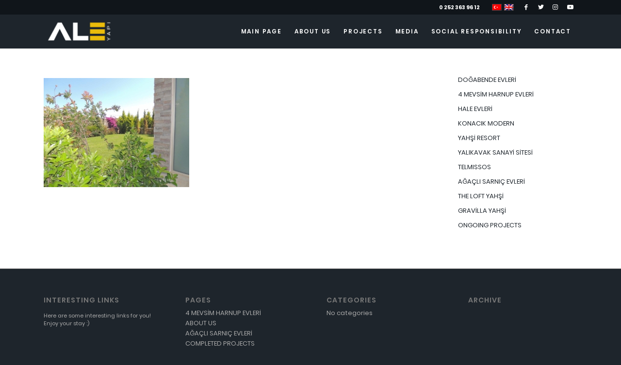

--- FILE ---
content_type: text/html; charset=UTF-8
request_url: https://aleyapi.com.tr/en/konacik-modern/konacik-modern-bodrum-14-2/
body_size: 41960
content:
<!DOCTYPE html>
<html dir="ltr" lang="en-US" prefix="og: https://ogp.me/ns#" class="html_stretched responsive av-preloader-disabled av-default-lightbox  html_header_top html_logo_left html_main_nav_header html_menu_right html_custom html_header_sticky html_header_shrinking_disabled html_header_topbar_active html_mobile_menu_tablet html_header_searchicon_disabled html_content_align_center html_header_unstick_top_disabled html_header_stretch_disabled html_minimal_header html_minimal_header_shadow html_av-overlay-side html_av-overlay-side-classic html_av-submenu-noclone html_entry_id_702 av-cookies-no-cookie-consent av-no-preview html_text_menu_active ">
<head>
<meta charset="UTF-8" />
<meta name="robots" content="index, follow" />


<!-- mobile setting -->
<meta name="viewport" content="width=device-width, initial-scale=1">

<!-- Scripts/CSS and wp_head hook -->
<title>Konacık Modern – Bodrum – 14 | Ale Yapı - Bodrum</title>
	<style>img:is([sizes="auto" i], [sizes^="auto," i]) { contain-intrinsic-size: 3000px 1500px }</style>
	<link rel="alternate" hreflang="tr" href="https://aleyapi.com.tr/konacik-modern/konacik-modern-bodrum-14/" />
<link rel="alternate" hreflang="en" href="https://aleyapi.com.tr/en/konacik-modern/konacik-modern-bodrum-14-2/" />
<link rel="alternate" hreflang="x-default" href="https://aleyapi.com.tr/konacik-modern/konacik-modern-bodrum-14/" />

		<!-- All in One SEO 4.8.5 - aioseo.com -->
	<meta name="robots" content="max-image-preview:large" />
	<link rel="canonical" href="https://aleyapi.com.tr/en/konacik-modern/konacik-modern-bodrum-14-2/" />
	<meta name="generator" content="All in One SEO (AIOSEO) 4.8.5" />
		<meta property="og:locale" content="en_US" />
		<meta property="og:site_name" content="Ale Yapı - Bodrum |" />
		<meta property="og:type" content="activity" />
		<meta property="og:title" content="Konacık Modern – Bodrum – 14 | Ale Yapı - Bodrum" />
		<meta property="og:url" content="https://aleyapi.com.tr/en/konacik-modern/konacik-modern-bodrum-14-2/" />
		<meta name="twitter:card" content="summary" />
		<meta name="twitter:title" content="Konacık Modern – Bodrum – 14 | Ale Yapı - Bodrum" />
		<script type="application/ld+json" class="aioseo-schema">
			{"@context":"https:\/\/schema.org","@graph":[{"@type":"BreadcrumbList","@id":"https:\/\/aleyapi.com.tr\/en\/konacik-modern\/konacik-modern-bodrum-14-2\/#breadcrumblist","itemListElement":[{"@type":"ListItem","@id":"https:\/\/aleyapi.com.tr\/en\/#listItem","position":1,"name":"Ev","item":"https:\/\/aleyapi.com.tr\/en\/","nextItem":{"@type":"ListItem","@id":"https:\/\/aleyapi.com.tr\/en\/konacik-modern\/konacik-modern-bodrum-14-2\/#listItem","name":"Konac\u0131k Modern &#8211; Bodrum &#8211; 14"}},{"@type":"ListItem","@id":"https:\/\/aleyapi.com.tr\/en\/konacik-modern\/konacik-modern-bodrum-14-2\/#listItem","position":2,"name":"Konac\u0131k Modern &#8211; Bodrum &#8211; 14","previousItem":{"@type":"ListItem","@id":"https:\/\/aleyapi.com.tr\/en\/#listItem","name":"Ev"}}]},{"@type":"ItemPage","@id":"https:\/\/aleyapi.com.tr\/en\/konacik-modern\/konacik-modern-bodrum-14-2\/#itempage","url":"https:\/\/aleyapi.com.tr\/en\/konacik-modern\/konacik-modern-bodrum-14-2\/","name":"Konac\u0131k Modern \u2013 Bodrum \u2013 14 | Ale Yap\u0131 - Bodrum","inLanguage":"en-US","isPartOf":{"@id":"https:\/\/aleyapi.com.tr\/en\/#website"},"breadcrumb":{"@id":"https:\/\/aleyapi.com.tr\/en\/konacik-modern\/konacik-modern-bodrum-14-2\/#breadcrumblist"},"author":{"@id":"https:\/\/aleyapi.com.tr\/en\/author\/admin\/#author"},"creator":{"@id":"https:\/\/aleyapi.com.tr\/en\/author\/admin\/#author"},"datePublished":"2019-12-25T02:03:51+03:00","dateModified":"2020-04-16T15:43:12+03:00"},{"@type":"Organization","@id":"https:\/\/aleyapi.com.tr\/en\/#organization","name":"Ale Yap\u0131 - Bodrum","url":"https:\/\/aleyapi.com.tr\/en\/"},{"@type":"Person","@id":"https:\/\/aleyapi.com.tr\/en\/author\/admin\/#author","url":"https:\/\/aleyapi.com.tr\/en\/author\/admin\/","name":"admin","image":{"@type":"ImageObject","@id":"https:\/\/aleyapi.com.tr\/en\/konacik-modern\/konacik-modern-bodrum-14-2\/#authorImage","url":"https:\/\/secure.gravatar.com\/avatar\/513ed18402cd02e04c81f1dfb94ca4f2318db757a136da9adc69e2343aac57ad?s=96&d=mm&r=g","width":96,"height":96,"caption":"admin"}},{"@type":"WebSite","@id":"https:\/\/aleyapi.com.tr\/en\/#website","url":"https:\/\/aleyapi.com.tr\/en\/","name":"Ale Yap\u0131 - Bodrum","inLanguage":"en-US","publisher":{"@id":"https:\/\/aleyapi.com.tr\/en\/#organization"}}]}
		</script>
		<!-- All in One SEO -->

<link rel="alternate" type="application/rss+xml" title="Ale Yapı - Bodrum &raquo; Feed" href="https://aleyapi.com.tr/en/feed/" />
<link rel="alternate" type="application/rss+xml" title="Ale Yapı - Bodrum &raquo; Comments Feed" href="https://aleyapi.com.tr/en/comments/feed/" />
<script type="text/javascript">
/* <![CDATA[ */
window._wpemojiSettings = {"baseUrl":"https:\/\/s.w.org\/images\/core\/emoji\/16.0.1\/72x72\/","ext":".png","svgUrl":"https:\/\/s.w.org\/images\/core\/emoji\/16.0.1\/svg\/","svgExt":".svg","source":{"concatemoji":"https:\/\/aleyapi.com.tr\/wp-includes\/js\/wp-emoji-release.min.js?ver=6.8.3"}};
/*! This file is auto-generated */
!function(s,n){var o,i,e;function c(e){try{var t={supportTests:e,timestamp:(new Date).valueOf()};sessionStorage.setItem(o,JSON.stringify(t))}catch(e){}}function p(e,t,n){e.clearRect(0,0,e.canvas.width,e.canvas.height),e.fillText(t,0,0);var t=new Uint32Array(e.getImageData(0,0,e.canvas.width,e.canvas.height).data),a=(e.clearRect(0,0,e.canvas.width,e.canvas.height),e.fillText(n,0,0),new Uint32Array(e.getImageData(0,0,e.canvas.width,e.canvas.height).data));return t.every(function(e,t){return e===a[t]})}function u(e,t){e.clearRect(0,0,e.canvas.width,e.canvas.height),e.fillText(t,0,0);for(var n=e.getImageData(16,16,1,1),a=0;a<n.data.length;a++)if(0!==n.data[a])return!1;return!0}function f(e,t,n,a){switch(t){case"flag":return n(e,"\ud83c\udff3\ufe0f\u200d\u26a7\ufe0f","\ud83c\udff3\ufe0f\u200b\u26a7\ufe0f")?!1:!n(e,"\ud83c\udde8\ud83c\uddf6","\ud83c\udde8\u200b\ud83c\uddf6")&&!n(e,"\ud83c\udff4\udb40\udc67\udb40\udc62\udb40\udc65\udb40\udc6e\udb40\udc67\udb40\udc7f","\ud83c\udff4\u200b\udb40\udc67\u200b\udb40\udc62\u200b\udb40\udc65\u200b\udb40\udc6e\u200b\udb40\udc67\u200b\udb40\udc7f");case"emoji":return!a(e,"\ud83e\udedf")}return!1}function g(e,t,n,a){var r="undefined"!=typeof WorkerGlobalScope&&self instanceof WorkerGlobalScope?new OffscreenCanvas(300,150):s.createElement("canvas"),o=r.getContext("2d",{willReadFrequently:!0}),i=(o.textBaseline="top",o.font="600 32px Arial",{});return e.forEach(function(e){i[e]=t(o,e,n,a)}),i}function t(e){var t=s.createElement("script");t.src=e,t.defer=!0,s.head.appendChild(t)}"undefined"!=typeof Promise&&(o="wpEmojiSettingsSupports",i=["flag","emoji"],n.supports={everything:!0,everythingExceptFlag:!0},e=new Promise(function(e){s.addEventListener("DOMContentLoaded",e,{once:!0})}),new Promise(function(t){var n=function(){try{var e=JSON.parse(sessionStorage.getItem(o));if("object"==typeof e&&"number"==typeof e.timestamp&&(new Date).valueOf()<e.timestamp+604800&&"object"==typeof e.supportTests)return e.supportTests}catch(e){}return null}();if(!n){if("undefined"!=typeof Worker&&"undefined"!=typeof OffscreenCanvas&&"undefined"!=typeof URL&&URL.createObjectURL&&"undefined"!=typeof Blob)try{var e="postMessage("+g.toString()+"("+[JSON.stringify(i),f.toString(),p.toString(),u.toString()].join(",")+"));",a=new Blob([e],{type:"text/javascript"}),r=new Worker(URL.createObjectURL(a),{name:"wpTestEmojiSupports"});return void(r.onmessage=function(e){c(n=e.data),r.terminate(),t(n)})}catch(e){}c(n=g(i,f,p,u))}t(n)}).then(function(e){for(var t in e)n.supports[t]=e[t],n.supports.everything=n.supports.everything&&n.supports[t],"flag"!==t&&(n.supports.everythingExceptFlag=n.supports.everythingExceptFlag&&n.supports[t]);n.supports.everythingExceptFlag=n.supports.everythingExceptFlag&&!n.supports.flag,n.DOMReady=!1,n.readyCallback=function(){n.DOMReady=!0}}).then(function(){return e}).then(function(){var e;n.supports.everything||(n.readyCallback(),(e=n.source||{}).concatemoji?t(e.concatemoji):e.wpemoji&&e.twemoji&&(t(e.twemoji),t(e.wpemoji)))}))}((window,document),window._wpemojiSettings);
/* ]]> */
</script>
<style id='wp-emoji-styles-inline-css' type='text/css'>

	img.wp-smiley, img.emoji {
		display: inline !important;
		border: none !important;
		box-shadow: none !important;
		height: 1em !important;
		width: 1em !important;
		margin: 0 0.07em !important;
		vertical-align: -0.1em !important;
		background: none !important;
		padding: 0 !important;
	}
</style>
<link rel='stylesheet' id='wp-block-library-css' href='https://aleyapi.com.tr/wp-includes/css/dist/block-library/style.min.css?ver=6.8.3' type='text/css' media='all' />
<style id='classic-theme-styles-inline-css' type='text/css'>
/*! This file is auto-generated */
.wp-block-button__link{color:#fff;background-color:#32373c;border-radius:9999px;box-shadow:none;text-decoration:none;padding:calc(.667em + 2px) calc(1.333em + 2px);font-size:1.125em}.wp-block-file__button{background:#32373c;color:#fff;text-decoration:none}
</style>
<style id='global-styles-inline-css' type='text/css'>
:root{--wp--preset--aspect-ratio--square: 1;--wp--preset--aspect-ratio--4-3: 4/3;--wp--preset--aspect-ratio--3-4: 3/4;--wp--preset--aspect-ratio--3-2: 3/2;--wp--preset--aspect-ratio--2-3: 2/3;--wp--preset--aspect-ratio--16-9: 16/9;--wp--preset--aspect-ratio--9-16: 9/16;--wp--preset--color--black: #000000;--wp--preset--color--cyan-bluish-gray: #abb8c3;--wp--preset--color--white: #ffffff;--wp--preset--color--pale-pink: #f78da7;--wp--preset--color--vivid-red: #cf2e2e;--wp--preset--color--luminous-vivid-orange: #ff6900;--wp--preset--color--luminous-vivid-amber: #fcb900;--wp--preset--color--light-green-cyan: #7bdcb5;--wp--preset--color--vivid-green-cyan: #00d084;--wp--preset--color--pale-cyan-blue: #8ed1fc;--wp--preset--color--vivid-cyan-blue: #0693e3;--wp--preset--color--vivid-purple: #9b51e0;--wp--preset--gradient--vivid-cyan-blue-to-vivid-purple: linear-gradient(135deg,rgba(6,147,227,1) 0%,rgb(155,81,224) 100%);--wp--preset--gradient--light-green-cyan-to-vivid-green-cyan: linear-gradient(135deg,rgb(122,220,180) 0%,rgb(0,208,130) 100%);--wp--preset--gradient--luminous-vivid-amber-to-luminous-vivid-orange: linear-gradient(135deg,rgba(252,185,0,1) 0%,rgba(255,105,0,1) 100%);--wp--preset--gradient--luminous-vivid-orange-to-vivid-red: linear-gradient(135deg,rgba(255,105,0,1) 0%,rgb(207,46,46) 100%);--wp--preset--gradient--very-light-gray-to-cyan-bluish-gray: linear-gradient(135deg,rgb(238,238,238) 0%,rgb(169,184,195) 100%);--wp--preset--gradient--cool-to-warm-spectrum: linear-gradient(135deg,rgb(74,234,220) 0%,rgb(151,120,209) 20%,rgb(207,42,186) 40%,rgb(238,44,130) 60%,rgb(251,105,98) 80%,rgb(254,248,76) 100%);--wp--preset--gradient--blush-light-purple: linear-gradient(135deg,rgb(255,206,236) 0%,rgb(152,150,240) 100%);--wp--preset--gradient--blush-bordeaux: linear-gradient(135deg,rgb(254,205,165) 0%,rgb(254,45,45) 50%,rgb(107,0,62) 100%);--wp--preset--gradient--luminous-dusk: linear-gradient(135deg,rgb(255,203,112) 0%,rgb(199,81,192) 50%,rgb(65,88,208) 100%);--wp--preset--gradient--pale-ocean: linear-gradient(135deg,rgb(255,245,203) 0%,rgb(182,227,212) 50%,rgb(51,167,181) 100%);--wp--preset--gradient--electric-grass: linear-gradient(135deg,rgb(202,248,128) 0%,rgb(113,206,126) 100%);--wp--preset--gradient--midnight: linear-gradient(135deg,rgb(2,3,129) 0%,rgb(40,116,252) 100%);--wp--preset--font-size--small: 13px;--wp--preset--font-size--medium: 20px;--wp--preset--font-size--large: 36px;--wp--preset--font-size--x-large: 42px;--wp--preset--spacing--20: 0.44rem;--wp--preset--spacing--30: 0.67rem;--wp--preset--spacing--40: 1rem;--wp--preset--spacing--50: 1.5rem;--wp--preset--spacing--60: 2.25rem;--wp--preset--spacing--70: 3.38rem;--wp--preset--spacing--80: 5.06rem;--wp--preset--shadow--natural: 6px 6px 9px rgba(0, 0, 0, 0.2);--wp--preset--shadow--deep: 12px 12px 50px rgba(0, 0, 0, 0.4);--wp--preset--shadow--sharp: 6px 6px 0px rgba(0, 0, 0, 0.2);--wp--preset--shadow--outlined: 6px 6px 0px -3px rgba(255, 255, 255, 1), 6px 6px rgba(0, 0, 0, 1);--wp--preset--shadow--crisp: 6px 6px 0px rgba(0, 0, 0, 1);}:where(.is-layout-flex){gap: 0.5em;}:where(.is-layout-grid){gap: 0.5em;}body .is-layout-flex{display: flex;}.is-layout-flex{flex-wrap: wrap;align-items: center;}.is-layout-flex > :is(*, div){margin: 0;}body .is-layout-grid{display: grid;}.is-layout-grid > :is(*, div){margin: 0;}:where(.wp-block-columns.is-layout-flex){gap: 2em;}:where(.wp-block-columns.is-layout-grid){gap: 2em;}:where(.wp-block-post-template.is-layout-flex){gap: 1.25em;}:where(.wp-block-post-template.is-layout-grid){gap: 1.25em;}.has-black-color{color: var(--wp--preset--color--black) !important;}.has-cyan-bluish-gray-color{color: var(--wp--preset--color--cyan-bluish-gray) !important;}.has-white-color{color: var(--wp--preset--color--white) !important;}.has-pale-pink-color{color: var(--wp--preset--color--pale-pink) !important;}.has-vivid-red-color{color: var(--wp--preset--color--vivid-red) !important;}.has-luminous-vivid-orange-color{color: var(--wp--preset--color--luminous-vivid-orange) !important;}.has-luminous-vivid-amber-color{color: var(--wp--preset--color--luminous-vivid-amber) !important;}.has-light-green-cyan-color{color: var(--wp--preset--color--light-green-cyan) !important;}.has-vivid-green-cyan-color{color: var(--wp--preset--color--vivid-green-cyan) !important;}.has-pale-cyan-blue-color{color: var(--wp--preset--color--pale-cyan-blue) !important;}.has-vivid-cyan-blue-color{color: var(--wp--preset--color--vivid-cyan-blue) !important;}.has-vivid-purple-color{color: var(--wp--preset--color--vivid-purple) !important;}.has-black-background-color{background-color: var(--wp--preset--color--black) !important;}.has-cyan-bluish-gray-background-color{background-color: var(--wp--preset--color--cyan-bluish-gray) !important;}.has-white-background-color{background-color: var(--wp--preset--color--white) !important;}.has-pale-pink-background-color{background-color: var(--wp--preset--color--pale-pink) !important;}.has-vivid-red-background-color{background-color: var(--wp--preset--color--vivid-red) !important;}.has-luminous-vivid-orange-background-color{background-color: var(--wp--preset--color--luminous-vivid-orange) !important;}.has-luminous-vivid-amber-background-color{background-color: var(--wp--preset--color--luminous-vivid-amber) !important;}.has-light-green-cyan-background-color{background-color: var(--wp--preset--color--light-green-cyan) !important;}.has-vivid-green-cyan-background-color{background-color: var(--wp--preset--color--vivid-green-cyan) !important;}.has-pale-cyan-blue-background-color{background-color: var(--wp--preset--color--pale-cyan-blue) !important;}.has-vivid-cyan-blue-background-color{background-color: var(--wp--preset--color--vivid-cyan-blue) !important;}.has-vivid-purple-background-color{background-color: var(--wp--preset--color--vivid-purple) !important;}.has-black-border-color{border-color: var(--wp--preset--color--black) !important;}.has-cyan-bluish-gray-border-color{border-color: var(--wp--preset--color--cyan-bluish-gray) !important;}.has-white-border-color{border-color: var(--wp--preset--color--white) !important;}.has-pale-pink-border-color{border-color: var(--wp--preset--color--pale-pink) !important;}.has-vivid-red-border-color{border-color: var(--wp--preset--color--vivid-red) !important;}.has-luminous-vivid-orange-border-color{border-color: var(--wp--preset--color--luminous-vivid-orange) !important;}.has-luminous-vivid-amber-border-color{border-color: var(--wp--preset--color--luminous-vivid-amber) !important;}.has-light-green-cyan-border-color{border-color: var(--wp--preset--color--light-green-cyan) !important;}.has-vivid-green-cyan-border-color{border-color: var(--wp--preset--color--vivid-green-cyan) !important;}.has-pale-cyan-blue-border-color{border-color: var(--wp--preset--color--pale-cyan-blue) !important;}.has-vivid-cyan-blue-border-color{border-color: var(--wp--preset--color--vivid-cyan-blue) !important;}.has-vivid-purple-border-color{border-color: var(--wp--preset--color--vivid-purple) !important;}.has-vivid-cyan-blue-to-vivid-purple-gradient-background{background: var(--wp--preset--gradient--vivid-cyan-blue-to-vivid-purple) !important;}.has-light-green-cyan-to-vivid-green-cyan-gradient-background{background: var(--wp--preset--gradient--light-green-cyan-to-vivid-green-cyan) !important;}.has-luminous-vivid-amber-to-luminous-vivid-orange-gradient-background{background: var(--wp--preset--gradient--luminous-vivid-amber-to-luminous-vivid-orange) !important;}.has-luminous-vivid-orange-to-vivid-red-gradient-background{background: var(--wp--preset--gradient--luminous-vivid-orange-to-vivid-red) !important;}.has-very-light-gray-to-cyan-bluish-gray-gradient-background{background: var(--wp--preset--gradient--very-light-gray-to-cyan-bluish-gray) !important;}.has-cool-to-warm-spectrum-gradient-background{background: var(--wp--preset--gradient--cool-to-warm-spectrum) !important;}.has-blush-light-purple-gradient-background{background: var(--wp--preset--gradient--blush-light-purple) !important;}.has-blush-bordeaux-gradient-background{background: var(--wp--preset--gradient--blush-bordeaux) !important;}.has-luminous-dusk-gradient-background{background: var(--wp--preset--gradient--luminous-dusk) !important;}.has-pale-ocean-gradient-background{background: var(--wp--preset--gradient--pale-ocean) !important;}.has-electric-grass-gradient-background{background: var(--wp--preset--gradient--electric-grass) !important;}.has-midnight-gradient-background{background: var(--wp--preset--gradient--midnight) !important;}.has-small-font-size{font-size: var(--wp--preset--font-size--small) !important;}.has-medium-font-size{font-size: var(--wp--preset--font-size--medium) !important;}.has-large-font-size{font-size: var(--wp--preset--font-size--large) !important;}.has-x-large-font-size{font-size: var(--wp--preset--font-size--x-large) !important;}
:where(.wp-block-post-template.is-layout-flex){gap: 1.25em;}:where(.wp-block-post-template.is-layout-grid){gap: 1.25em;}
:where(.wp-block-columns.is-layout-flex){gap: 2em;}:where(.wp-block-columns.is-layout-grid){gap: 2em;}
:root :where(.wp-block-pullquote){font-size: 1.5em;line-height: 1.6;}
</style>
<link rel='stylesheet' id='wpml-legacy-dropdown-0-css' href='https://aleyapi.com.tr/wp-content/plugins/sitepress-multilingual-cms/templates/language-switchers/legacy-dropdown/style.min.css?ver=1' type='text/css' media='all' />
<style id='wpml-legacy-dropdown-0-inline-css' type='text/css'>
.wpml-ls-statics-shortcode_actions, .wpml-ls-statics-shortcode_actions .wpml-ls-sub-menu, .wpml-ls-statics-shortcode_actions a {border-color:#EEEEEE;}.wpml-ls-statics-shortcode_actions a, .wpml-ls-statics-shortcode_actions .wpml-ls-sub-menu a, .wpml-ls-statics-shortcode_actions .wpml-ls-sub-menu a:link, .wpml-ls-statics-shortcode_actions li:not(.wpml-ls-current-language) .wpml-ls-link, .wpml-ls-statics-shortcode_actions li:not(.wpml-ls-current-language) .wpml-ls-link:link {color:#444444;background-color:#ffffff;}.wpml-ls-statics-shortcode_actions .wpml-ls-sub-menu a:hover,.wpml-ls-statics-shortcode_actions .wpml-ls-sub-menu a:focus, .wpml-ls-statics-shortcode_actions .wpml-ls-sub-menu a:link:hover, .wpml-ls-statics-shortcode_actions .wpml-ls-sub-menu a:link:focus {color:#000000;background-color:#eeeeee;}.wpml-ls-statics-shortcode_actions .wpml-ls-current-language > a {color:#444444;background-color:#ffffff;}.wpml-ls-statics-shortcode_actions .wpml-ls-current-language:hover>a, .wpml-ls-statics-shortcode_actions .wpml-ls-current-language>a:focus {color:#000000;background-color:#eeeeee;}
#lang_sel img, #lang_sel_list img, #lang_sel_footer img { display: inline; }
</style>
<link rel='stylesheet' id='avia-merged-styles-css' href='https://aleyapi.com.tr/wp-content/uploads/dynamic_avia/avia-merged-styles-41ccf9b9df5ef4ae2b3a5ab81ac9a6b3---60be41fb2d368.css' type='text/css' media='all' />
<script type="text/javascript" src="https://aleyapi.com.tr/wp-includes/js/jquery/jquery.min.js?ver=3.7.1" id="jquery-core-js"></script>
<script type="text/javascript" src="https://aleyapi.com.tr/wp-includes/js/jquery/jquery-migrate.min.js?ver=3.4.1" id="jquery-migrate-js"></script>
<script type="text/javascript" src="https://aleyapi.com.tr/wp-content/plugins/sitepress-multilingual-cms/templates/language-switchers/legacy-dropdown/script.min.js?ver=1" id="wpml-legacy-dropdown-0-js"></script>
<script type="text/javascript" src="https://aleyapi.com.tr/wp-content/uploads/dynamic_avia/avia-head-scripts-4e21daf5a1ec6be1784c8e56d958ff61---60be41fb35497.js" id="avia-head-scripts-js"></script>
<link rel="https://api.w.org/" href="https://aleyapi.com.tr/en/wp-json/" /><link rel="alternate" title="JSON" type="application/json" href="https://aleyapi.com.tr/en/wp-json/wp/v2/media/702" /><link rel="EditURI" type="application/rsd+xml" title="RSD" href="https://aleyapi.com.tr/xmlrpc.php?rsd" />
<meta name="generator" content="WordPress 6.8.3" />
<link rel='shortlink' href='https://aleyapi.com.tr/en/?p=702' />
<link rel="alternate" title="oEmbed (JSON)" type="application/json+oembed" href="https://aleyapi.com.tr/en/wp-json/oembed/1.0/embed?url=https%3A%2F%2Faleyapi.com.tr%2Fen%2Fkonacik-modern%2Fkonacik-modern-bodrum-14-2%2F" />
<link rel="alternate" title="oEmbed (XML)" type="text/xml+oembed" href="https://aleyapi.com.tr/en/wp-json/oembed/1.0/embed?url=https%3A%2F%2Faleyapi.com.tr%2Fen%2Fkonacik-modern%2Fkonacik-modern-bodrum-14-2%2F&#038;format=xml" />
<meta name="generator" content="WPML ver:4.7.6 stt:1,53;" />
<link rel="profile" href="http://gmpg.org/xfn/11" />
<link rel="alternate" type="application/rss+xml" title="Ale Yapı - Bodrum RSS2 Feed" href="https://aleyapi.com.tr/en/feed/" />
<link rel="pingback" href="https://aleyapi.com.tr/xmlrpc.php" />

<style type='text/css' media='screen'>
 #top #header_main > .container, #top #header_main > .container .main_menu  .av-main-nav > li > a, #top #header_main #menu-item-shop .cart_dropdown_link{ height:70px; line-height: 70px; }
 .html_top_nav_header .av-logo-container{ height:70px;  }
 .html_header_top.html_header_sticky #top #wrap_all #main{ padding-top:100px; } 
</style>
<!--[if lt IE 9]><script src="https://aleyapi.com.tr/wp-content/themes/enfold/js/html5shiv.js"></script><![endif]-->
<link rel="icon" href="https://aleyapi.com.tr/wp-content/uploads/2019/12/logo-aleyapi-3.png" type="image/png">

<!-- To speed up the rendering and to display the site as fast as possible to the user we include some styles and scripts for above the fold content inline -->
<script type="text/javascript">'use strict';var avia_is_mobile=!1;if(/Android|webOS|iPhone|iPad|iPod|BlackBerry|IEMobile|Opera Mini/i.test(navigator.userAgent)&&'ontouchstart' in document.documentElement){avia_is_mobile=!0;document.documentElement.className+=' avia_mobile '}
else{document.documentElement.className+=' avia_desktop '};document.documentElement.className+=' js_active ';(function(){var e=['-webkit-','-moz-','-ms-',''],n='';for(var t in e){if(e[t]+'transform' in document.documentElement.style){document.documentElement.className+=' avia_transform ';n=e[t]+'transform'};if(e[t]+'perspective' in document.documentElement.style)document.documentElement.className+=' avia_transform3d '};if(typeof document.getElementsByClassName=='function'&&typeof document.documentElement.getBoundingClientRect=='function'&&avia_is_mobile==!1){if(n&&window.innerHeight>0){setTimeout(function(){var e=0,o={},a=0,t=document.getElementsByClassName('av-parallax'),i=window.pageYOffset||document.documentElement.scrollTop;for(e=0;e<t.length;e++){t[e].style.top='0px';o=t[e].getBoundingClientRect();a=Math.ceil((window.innerHeight+i-o.top)*0.3);t[e].style[n]='translate(0px, '+a+'px)';t[e].style.top='auto';t[e].className+=' enabled-parallax '}},50)}}})();</script><style type='text/css'>
@font-face {font-family: 'entypo-fontello'; font-weight: normal; font-style: normal; font-display: auto;
src: url('https://aleyapi.com.tr/wp-content/themes/enfold/config-templatebuilder/avia-template-builder/assets/fonts/entypo-fontello.woff2') format('woff2'),
url('https://aleyapi.com.tr/wp-content/themes/enfold/config-templatebuilder/avia-template-builder/assets/fonts/entypo-fontello.woff') format('woff'),
url('https://aleyapi.com.tr/wp-content/themes/enfold/config-templatebuilder/avia-template-builder/assets/fonts/entypo-fontello.ttf') format('truetype'), 
url('https://aleyapi.com.tr/wp-content/themes/enfold/config-templatebuilder/avia-template-builder/assets/fonts/entypo-fontello.svg#entypo-fontello') format('svg'),
url('https://aleyapi.com.tr/wp-content/themes/enfold/config-templatebuilder/avia-template-builder/assets/fonts/entypo-fontello.eot'),
url('https://aleyapi.com.tr/wp-content/themes/enfold/config-templatebuilder/avia-template-builder/assets/fonts/entypo-fontello.eot?#iefix') format('embedded-opentype');
} #top .avia-font-entypo-fontello, body .avia-font-entypo-fontello, html body [data-av_iconfont='entypo-fontello']:before{ font-family: 'entypo-fontello'; }
</style>

<!--
Debugging Info for Theme support: 

Theme: Enfold
Version: 4.8.3
Installed: enfold
AviaFramework Version: 5.0
AviaBuilder Version: 4.8
aviaElementManager Version: 1.0.1
ML:64-PU:28-PLA:2
WP:6.8.3
Compress: CSS:all theme files - JS:all theme files
Updates: enabled - token has changed and not verified
PLAu:2
-->
</head>




<body id="top" class="attachment wp-singular attachment-template-default attachmentid-702 attachment-jpeg wp-theme-enfold  rtl_columns stretched poppins-custom poppins avia-responsive-images-support" itemscope="itemscope" itemtype="https://schema.org/WebPage" >

	
	<div id='wrap_all'>

	
<header id='header' class='all_colors header_color dark_bg_color  av_header_top av_logo_left av_main_nav_header av_menu_right av_custom av_header_sticky av_header_shrinking_disabled av_header_stretch_disabled av_mobile_menu_tablet av_header_searchicon_disabled av_header_unstick_top_disabled av_minimal_header av_minimal_header_shadow av_bottom_nav_disabled  av_alternate_logo_active av_header_border_disabled'  role="banner" itemscope="itemscope" itemtype="https://schema.org/WPHeader" >

		<div id='header_meta' class='container_wrap container_wrap_meta  av_icon_active_right av_extra_header_active av_secondary_right av_phone_active_right av_entry_id_702'>
		
			      <div class='container'>
			      <ul class='noLightbox social_bookmarks icon_count_4'><li class='social_bookmarks_facebook av-social-link-facebook social_icon_1'><a target="_blank" aria-label="Link to Facebook" href='https://www.facebook.com/aleyapibodrum/' aria-hidden='false' data-av_icon='' data-av_iconfont='entypo-fontello' title='Facebook' rel="noopener"><span class='avia_hidden_link_text'>Facebook</span></a></li><li class='social_bookmarks_twitter av-social-link-twitter social_icon_2'><a target="_blank" aria-label="Link to Twitter" href='https://twitter.com/aleyapi' aria-hidden='false' data-av_icon='' data-av_iconfont='entypo-fontello' title='Twitter' rel="noopener"><span class='avia_hidden_link_text'>Twitter</span></a></li><li class='social_bookmarks_instagram av-social-link-instagram social_icon_3'><a target="_blank" aria-label="Link to Instagram" href='https://www.instagram.com/aleyapibodrum/' aria-hidden='false' data-av_icon='' data-av_iconfont='entypo-fontello' title='Instagram' rel="noopener"><span class='avia_hidden_link_text'>Instagram</span></a></li><li class='social_bookmarks_youtube av-social-link-youtube social_icon_4'><a target="_blank" aria-label="Link to Youtube" href='https://www.youtube.com/channel/UCeCkVk0clxwxymWphkUemqA/videos' aria-hidden='false' data-av_icon='' data-av_iconfont='entypo-fontello' title='Youtube' rel="noopener"><span class='avia_hidden_link_text'>Youtube</span></a></li></ul><nav class='sub_menu'  role="navigation" itemscope="itemscope" itemtype="https://schema.org/SiteNavigationElement" ><ul class='avia_wpml_language_switch avia_wpml_language_switch_extra'><li class='language_tr '><a href='https://aleyapi.com.tr/konacik-modern/konacik-modern-bodrum-14/'>	<span class='language_flag'><img title='Türkçe' src='https://aleyapi.com.tr/wp-content/plugins/sitepress-multilingual-cms/res/flags/tr.png' alt='Türkçe' /></span>	<span class='language_native'>Türkçe</span>	<span class='language_translated'>Turkish</span>	<span class='language_code'>tr</span></a></li><li class='language_en avia_current_lang'><a href='https://aleyapi.com.tr/en/konacik-modern/konacik-modern-bodrum-14-2/'>	<span class='language_flag'><img title='English' src='https://aleyapi.com.tr/wp-content/plugins/sitepress-multilingual-cms/res/flags/en.png' alt='English' /></span>	<span class='language_native'>English</span>	<span class='language_translated'>English</span>	<span class='language_code'>en</span></a></li></ul></nav><div class='phone-info '><span>0 252 363 96 12</span></div>			      </div>
		</div>

		<div  id='header_main' class='container_wrap container_wrap_logo'>
	
        <div class='container av-logo-container'><div class='inner-container'><span class='logo'><a href='https://aleyapi.com.tr/en/'><img src="https://aleyapi.com.tr/wp-content/uploads/2019/12/logo-aleyapi-2-300x144.png" height="100" width="300" alt='Ale Yapı - Bodrum' title='' /></a></span><nav class='main_menu' data-selectname='Select a page'  role="navigation" itemscope="itemscope" itemtype="https://schema.org/SiteNavigationElement" ><div class="avia-menu av-main-nav-wrap"><ul id="avia-menu" class="menu av-main-nav"><li id="menu-item-1244" class="menu-item menu-item-type-post_type menu-item-object-page menu-item-home menu-item-top-level menu-item-top-level-1"><a href="https://aleyapi.com.tr/en/" itemprop="url"><span class="avia-bullet"></span><span class="avia-menu-text">MAIN PAGE</span><span class="avia-menu-fx"><span class="avia-arrow-wrap"><span class="avia-arrow"></span></span></span></a></li>
<li id="menu-item-1243" class="menu-item menu-item-type-post_type menu-item-object-page menu-item-top-level menu-item-top-level-2"><a href="https://aleyapi.com.tr/en/about-us/" itemprop="url"><span class="avia-bullet"></span><span class="avia-menu-text">ABOUT US</span><span class="avia-menu-fx"><span class="avia-arrow-wrap"><span class="avia-arrow"></span></span></span></a></li>
<li id="menu-item-1277" class="menu-item menu-item-type-custom menu-item-object-custom menu-item-has-children menu-item-top-level menu-item-top-level-3"><a itemprop="url"><span class="avia-bullet"></span><span class="avia-menu-text">PROJECTS</span><span class="avia-menu-fx"><span class="avia-arrow-wrap"><span class="avia-arrow"></span></span></span></a>


<ul class="sub-menu">
	<li id="menu-item-1249" class="menu-item menu-item-type-post_type menu-item-object-page"><a href="https://aleyapi.com.tr/en/completed-projects/" itemprop="url"><span class="avia-bullet"></span><span class="avia-menu-text">COMPLETED PROJECTS</span></a></li>
</ul>
</li>
<li id="menu-item-1245" class="menu-item menu-item-type-post_type menu-item-object-page menu-item-top-level menu-item-top-level-4"><a href="https://aleyapi.com.tr/en/media/" itemprop="url"><span class="avia-bullet"></span><span class="avia-menu-text">MEDIA</span><span class="avia-menu-fx"><span class="avia-arrow-wrap"><span class="avia-arrow"></span></span></span></a></li>
<li id="menu-item-1246" class="menu-item menu-item-type-post_type menu-item-object-page menu-item-top-level menu-item-top-level-5"><a href="https://aleyapi.com.tr/en/social-responsibility/" itemprop="url"><span class="avia-bullet"></span><span class="avia-menu-text">SOCIAL RESPONSIBILITY</span><span class="avia-menu-fx"><span class="avia-arrow-wrap"><span class="avia-arrow"></span></span></span></a></li>
<li id="menu-item-1247" class="menu-item menu-item-type-post_type menu-item-object-page menu-item-top-level menu-item-top-level-6"><a href="https://aleyapi.com.tr/en/contact/" itemprop="url"><span class="avia-bullet"></span><span class="avia-menu-text">CONTACT</span><span class="avia-menu-fx"><span class="avia-arrow-wrap"><span class="avia-arrow"></span></span></span></a></li>
<li class="av-burger-menu-main menu-item-avia-special ">
	        			<a href="#" aria-label="Menu" aria-hidden="false">
							<span class="av-hamburger av-hamburger--spin av-js-hamburger">
								<span class="av-hamburger-box">
						          <span class="av-hamburger-inner"></span>
						          <strong>Menu</strong>
								</span>
							</span>
							<span class="avia_hidden_link_text">Menu</span>
						</a>
	        		   </li></ul></div></nav></div> </div> 
		<!-- end container_wrap-->
		</div>
		<div class='header_bg'></div>

<!-- end header -->
</header>
		
	<div id='main' class='all_colors' data-scroll-offset='70'>

	
		<div class='container_wrap container_wrap_first main_color sidebar_right'>

			<div class='container'>

				<main class='template-page content  av-content-small alpha units'  role="main" itemprop="mainContentOfPage" >

                    
		<article class='post-entry post-entry-type-page post-entry-702'  itemscope="itemscope" itemtype="https://schema.org/CreativeWork" >

			<div class="entry-content-wrapper clearfix">
                <header class="entry-content-header"></header><div class="entry-content"  itemprop="text" ><p class="attachment"><a href='https://aleyapi.com.tr/wp-content/uploads/2019/12/Konacık-Modern-Bodrum-14.jpg'><img fetchpriority="high" decoding="async" width="300" height="225" src="https://aleyapi.com.tr/wp-content/uploads/2019/12/Konacık-Modern-Bodrum-14-300x225.jpg" class="attachment-medium size-medium" alt="" srcset="https://aleyapi.com.tr/wp-content/uploads/2019/12/Konacık-Modern-Bodrum-14-300x225.jpg 300w, https://aleyapi.com.tr/wp-content/uploads/2019/12/Konacık-Modern-Bodrum-14-768x576.jpg 768w, https://aleyapi.com.tr/wp-content/uploads/2019/12/Konacık-Modern-Bodrum-14-705x529.jpg 705w, https://aleyapi.com.tr/wp-content/uploads/2019/12/Konacık-Modern-Bodrum-14.jpg 1200w" sizes="(max-width: 300px) 100vw, 300px" /></a></p>
</div><footer class="entry-footer"></footer>			</div>

		</article><!--end post-entry-->



				<!--end content-->
				</main>

				<aside class='sidebar sidebar_right   alpha units'  role="complementary" itemscope="itemscope" itemtype="https://schema.org/WPSideBar" ><div class='inner_sidebar extralight-border'><section id="nav_menu-2" class="widget clearfix widget_nav_menu"><div class="menu-projeler-container"><ul id="menu-projeler" class="menu"><li id="menu-item-114" class="menu-item menu-item-type-post_type menu-item-object-page menu-item-114"><a href="https://aleyapi.com.tr/en/dogabende-evleri/">DOĞABENDE EVLERİ</a></li>
<li id="menu-item-115" class="menu-item menu-item-type-post_type menu-item-object-page menu-item-115"><a href="https://aleyapi.com.tr/en/mevsim-harnup-evleri/">4 MEVSİM HARNUP EVLERİ</a></li>
<li id="menu-item-116" class="menu-item menu-item-type-post_type menu-item-object-page menu-item-116"><a href="https://aleyapi.com.tr/en/hale-evleri/">HALE EVLERİ</a></li>
<li id="menu-item-118" class="menu-item menu-item-type-post_type menu-item-object-page menu-item-118"><a href="https://aleyapi.com.tr/en/konacik-modern/">KONACIK MODERN</a></li>
<li id="menu-item-117" class="menu-item menu-item-type-post_type menu-item-object-page menu-item-117"><a href="https://aleyapi.com.tr/en/yahsi-resort/">YAHŞİ RESORT</a></li>
<li id="menu-item-119" class="menu-item menu-item-type-post_type menu-item-object-page menu-item-119"><a href="https://aleyapi.com.tr/en/yalikavak-sanayi-sitesi/">YALIKAVAK SANAYİ SİTESİ</a></li>
<li id="menu-item-120" class="menu-item menu-item-type-post_type menu-item-object-page menu-item-120"><a href="https://aleyapi.com.tr/en/telmissos-evleri/">TELMISSOS</a></li>
<li id="menu-item-121" class="menu-item menu-item-type-post_type menu-item-object-page menu-item-121"><a href="https://aleyapi.com.tr/en/agacli-sarnic-evleri/">AĞAÇLI SARNIÇ EVLERİ</a></li>
<li id="menu-item-113" class="menu-item menu-item-type-post_type menu-item-object-page menu-item-113"><a href="https://aleyapi.com.tr/en/the-loft-yahsi/">THE LOFT YAHŞİ</a></li>
<li id="menu-item-112" class="menu-item menu-item-type-post_type menu-item-object-page menu-item-112"><a href="https://aleyapi.com.tr/en/gravilla-yahsi/">GRAVİLLA YAHŞİ</a></li>
<li id="menu-item-1452" class="menu-item menu-item-type-post_type menu-item-object-page menu-item-1452"><a href="https://aleyapi.com.tr/en/ongoing-projects/">ONGOING PROJECTS</a></li>
</ul></div><span class="seperator extralight-border"></span></section></div></aside>
			</div><!--end container-->

		</div><!-- close default .container_wrap element -->



				<div class='container_wrap footer_color' id='footer'>

					<div class='container'>

						<div class='flex_column av_one_fourth  first el_before_av_one_fourth'>				<section class='widget'>
				<h3 class='widgettitle'>Interesting links</h3>
				<span class='minitext'>Here are some interesting links for you! Enjoy your stay :)</span>
				</section>
			</div><div class='flex_column av_one_fourth  el_after_av_one_fourth  el_before_av_one_fourth '><section class='widget widget_pages'><h3 class='widgettitle'>Pages</h3><ul><li class="page_item page-item-948"><a href="https://aleyapi.com.tr/en/mevsim-harnup-evleri/">4 MEVSİM HARNUP EVLERİ</a></li>
<li class="page_item page-item-952"><a href="https://aleyapi.com.tr/en/about-us/">ABOUT US</a></li>
<li class="page_item page-item-923"><a href="https://aleyapi.com.tr/en/agacli-sarnic-evleri/">AĞAÇLI SARNIÇ EVLERİ</a></li>
<li class="page_item page-item-961"><a href="https://aleyapi.com.tr/en/completed-projects/">COMPLETED PROJECTS</a></li>
<li class="page_item page-item-941"><a href="https://aleyapi.com.tr/en/contact/">CONTACT</a></li>
<li class="page_item page-item-932"><a href="https://aleyapi.com.tr/en/dogabende-evleri/">DOĞABENDE EVLERİ</a></li>
<li class="page_item page-item-935"><a href="https://aleyapi.com.tr/en/gravilla-yahsi/">GRAVİLLA YAHŞİ</a></li>
<li class="page_item page-item-938"><a href="https://aleyapi.com.tr/en/hale-evleri/">HALE EVLERİ</a></li>
<li class="page_item page-item-945 current_page_ancestor current_page_parent"><a href="https://aleyapi.com.tr/en/konacik-modern/">KONACIK MODERN</a></li>
<li class="page_item page-item-926"><a href="https://aleyapi.com.tr/en/">MAIN PAGE</a></li>
<li class="page_item page-item-1000"><a href="https://aleyapi.com.tr/en/media/">MEDIA</a></li>
<li class="page_item page-item-929"><a href="https://aleyapi.com.tr/en/ongoing-projects/">ONGOING PROJECTS</a></li>
<li class="page_item page-item-955"><a href="https://aleyapi.com.tr/en/projects-for-sale/">PROJECTS FOR SALE</a></li>
<li class="page_item page-item-958"><a href="https://aleyapi.com.tr/en/social-responsibility/">SOCIAL RESPONSIBILITY</a></li>
<li class="page_item page-item-964"><a href="https://aleyapi.com.tr/en/telmissos-evleri/">TELMISSOS</a></li>
<li class="page_item page-item-967"><a href="https://aleyapi.com.tr/en/the-loft-yahsi/">THE LOFT YAHŞİ</a></li>
<li class="page_item page-item-970"><a href="https://aleyapi.com.tr/en/yahsi-resort/">YAHŞİ RESORT</a></li>
<li class="page_item page-item-973"><a href="https://aleyapi.com.tr/en/yalikavak-sanayi-sitesi/">YALIKAVAK SANAYİ SİTESİ</a></li>
</ul><span class='seperator extralight-border'></span></section></div><div class='flex_column av_one_fourth  el_after_av_one_fourth  el_before_av_one_fourth '><section class='widget widget_categories'><h3 class='widgettitle'>Categories</h3><ul><li class="cat-item-none">No categories</li></ul><span class='seperator extralight-border'></span></section></div><div class='flex_column av_one_fourth  el_after_av_one_fourth  el_before_av_one_fourth '><section class='widget widget_archive'><h3 class='widgettitle'>Archive</h3><ul></ul><span class='seperator extralight-border'></span></section></div>
					</div>

				<!-- ####### END FOOTER CONTAINER ####### -->
				</div>

	

	
				<footer class='container_wrap socket_color' id='socket'  role="contentinfo" itemscope="itemscope" itemtype="https://schema.org/WPFooter" >
                    <div class='container'>

                        <span class='copyright'>© Telif Hakkı - Ale Yapı - Bodrum</span>

                        
                    </div>

	            <!-- ####### END SOCKET CONTAINER ####### -->
				</footer>


					<!-- end main -->
		</div>
		
		<!-- end wrap_all --></div>

<a href='#top' title='Scroll to top' id='scroll-top-link' aria-hidden='true' data-av_icon='' data-av_iconfont='entypo-fontello'><span class="avia_hidden_link_text">Scroll to top</span></a>

<div id="fb-root"></div>

<script type="speculationrules">
{"prefetch":[{"source":"document","where":{"and":[{"href_matches":"\/en\/*"},{"not":{"href_matches":["\/wp-*.php","\/wp-admin\/*","\/wp-content\/uploads\/*","\/wp-content\/*","\/wp-content\/plugins\/*","\/wp-content\/themes\/enfold\/*","\/en\/*\\?(.+)"]}},{"not":{"selector_matches":"a[rel~=\"nofollow\"]"}},{"not":{"selector_matches":".no-prefetch, .no-prefetch a"}}]},"eagerness":"conservative"}]}
</script>

 <script type='text/javascript'>
 /* <![CDATA[ */  
var avia_framework_globals = avia_framework_globals || {};
    avia_framework_globals.frameworkUrl = 'https://aleyapi.com.tr/wp-content/themes/enfold/framework/';
    avia_framework_globals.installedAt = 'https://aleyapi.com.tr/wp-content/themes/enfold/';
    avia_framework_globals.ajaxurl = 'https://aleyapi.com.tr/wp-admin/admin-ajax.php?lang=en';
/* ]]> */ 
</script>
 
 <script type="text/javascript" src="https://aleyapi.com.tr/wp-content/uploads/dynamic_avia/avia-footer-scripts-1fdf8c1897206303d5118f65e6d1a827---60be421fc0aa6.js" id="avia-footer-scripts-js"></script>
</body>
</html>